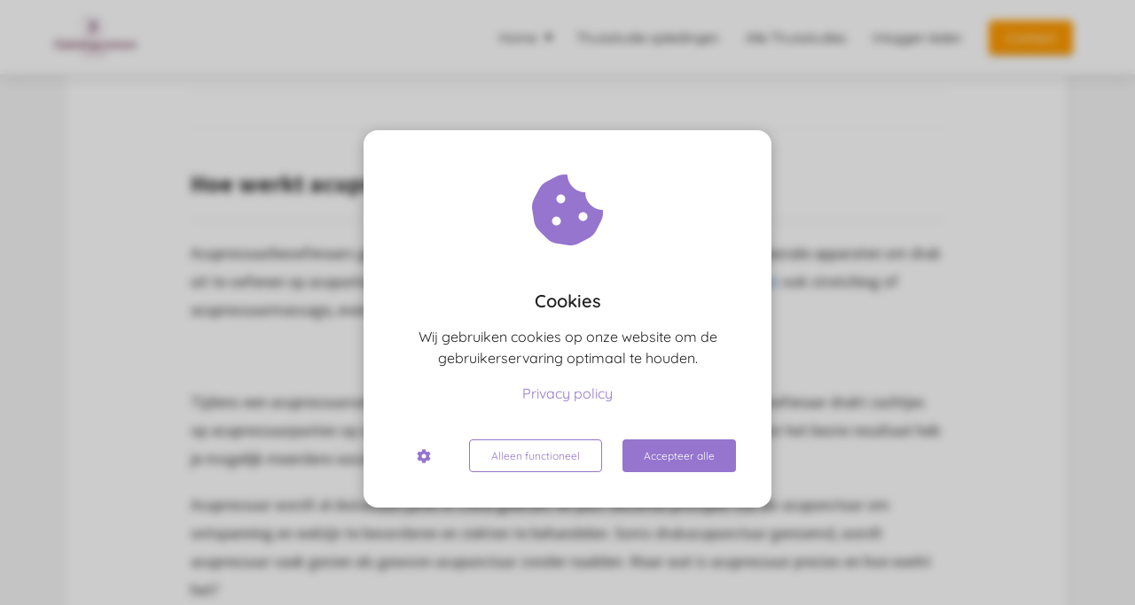

--- FILE ---
content_type: text/html
request_url: https://onlinelerenmasseren.nl/hoe-werkt-acupressuur/
body_size: 17448
content:
<!DOCTYPE html><html
lang="nl" prefix="og: https://ogp.me/ns#"><head><meta
http-equiv="Content-Type" content="text/html; charset=utf-8" /><meta
name="viewport" content="width=device-width, initial-scale=1"><meta
property="og:locale" content="nl_NL"><link
rel="preload" fetchpriority="high" as="image" href="https://media-01.imu.nl/storage/onlinelerenmasseren.nl/4600/400dpilogo-332x200-1.jpg" imagesrcset=""><link
rel="preload" fetchpriority="high" as="image" href="https://media-01.imu.nl/storage/onlinelerenmasseren.nl/4600/blaas-meridiaan-566x800.jpg" imagesrcset="https://media-01.imu.nl/storage/onlinelerenmasseren.nl/4600/blaas-meridiaan-566x800.jpg 566w"><link
rel="preconnect" href="https://cdnjs.cloudflare.com"><link
rel="preconnect" href="https://app.phoenixsite.nl"><link
rel="preconnect" href="https://media-01.imu.nl"><link
rel="icon" href="https://media-01.imu.nl/storage/onlinelerenmasseren.nl/4600/smalllogo-klein-32x32.png" type="image/x-icon" /><style>body,html{max-width:100%;display:none;font-family:"Roboto"}#wrapper{min-height:100%}.pricing-stars
p{font-family:FontAwesome}.editing-mode-message{display:none !important}</style><script>window.phx_track = window.phx_track || function() { (window.phx_track.q = window.phx_track.q || []).push(arguments) }</script><script defer>window.CookieConsent=new function(e){const t="cookie-warning-modal--popup";let n=JSON.parse(localStorage.getItem("cookieConsent")||"null");const c=!!n;function o(e=c){const t={c_consent_given:e};Object.entries(n).forEach((([e,n])=>{t[`c_consent_${e}`]=n})),"undefined"!=typeof phx_track&&phx_track("cookie_consent","","",t)}n={functional:!0,statistical:!1,marketing:!1,...n},o();const i=window.cookie_consent_compatibility_mode_enabled||!1;let s=null,a=null,l=null,d=null,u=null,r=null,k=null,h=null,g=null,m=null;const p=()=>{function t(e){h.checked=g.checked&&m.checked}s=e.getElementById("show-custom-settings"),a=e.getElementById("cookie"),l=e.getElementById("settings"),d=e.body,u=e.getElementById("accept-functional"),r=e.getElementById("accept-all"),k=e.getElementById("save-custom-settings"),h=e.getElementById("input-cookie-consent-all"),g=e.getElementById("input-cookie-consent-statistical"),m=e.getElementById("input-cookie-consent-marketing"),u.addEventListener("click",(function(){v(!1,!1),f(d,a)})),r.addEventListener("click",(function(){v(!0,!0),f(d,a)})),k.addEventListener("click",(function(){v(!!g.checked,!!m.checked),f(d,a),f(d,l)})),s.addEventListener("click",(function(){a.classList.remove("show"),setTimeout((function(){l.classList.add("show")}),100)})),h.addEventListener("change",(function(e){g.checked=e.target.checked,m.checked=e.target.checked})),g.addEventListener("change",t),m.addEventListener("change",t),c||setTimeout((()=>{L()}),1e3)};function f(e,n){n.classList.contains(t)&&e.classList.remove("active-popup"),n.classList.remove("show")}function v(t,c){n.statistical=t,n.marketing=c,localStorage.setItem("cookieConsent",JSON.stringify(n)),i?location.reload():_script_loader.loadScriptSrc(),e.dispatchEvent(new CustomEvent("cookie-consent-changed",{detail:{givenConsentItems:n}})),o(!0)}"complete"===e.readyState||"loaded"===e.readyState?p():e.addEventListener("DOMContentLoaded",p);const E=function(){g.checked=n.statistical,m.checked=n.marketing,h.checked=n.statistical&&n.marketing},L=function(){E(),a.classList.add("show"),a.classList.contains(t)&&d.classList.add("active-popup")};this.openCookieConsentPopup=function(){E(),l.classList.add("show"),d.classList.add("active-popup")},this.hasConsent=function(e){return n[e]||!1},this.getGivenConsentItems=function(){return n},this.hasGivenPreference=function(){return c}}(document);</script><link
rel="amphtml" href="https://onlinelerenmasseren.nl/hoe-werkt-acupressuur/amp/"><script>window.pages_url = "https://app.phoenixsite.nl/";</script><script async src="[data-uri]" data-type="functional"></script><script async src="[data-uri]" data-type="marketing"></script> <script data-type="functional" lazy-script="[data-uri]"></script> <noscript><img
height="1" width="1" style="display:none" src="https://www.facebook.com/tr?id=653336239951290&ev=PageView&noscript=1" /></noscript> <script data-type="functional" lazy-script="[data-uri]"></script>  <script data-type="functional"><meta name="facebook-domain-verification" content="qv01z0bi2o8dyr9d535lcikajrmb5g" /></script> <title>Hoe werkt acupressuur?</title><meta
name="description" content="Hoe werkt acupressuur?
Acupressuurbeoefenaars gebruiken hun vingers, handpalmen, ellebogen of voeten, of speciale apparaten om druk uit te oefenen op acupunten op de meridianen van het lichaam. Soms omvat acupressuur ook stretching of acupressuurmassage,"/><meta
name="keywords" content=""/><meta
name="robots" content="index, nofollow"/><link
rel="dns-prefetch" href="//cdn.phoenixsite.nl" /><link><link
rel="dns-prefetch" href="//app.phoenixsite.nl" /><link><link
rel="canonical" href="https://onlinelerenmasseren.nl/hoe-werkt-acupressuur/"><meta
property="og:type" content="article"/><meta
name="twitter:card" content="summary" /><meta
property="og:title" content="Hoe werkt acupressuur?"/><meta
property="og:description" content="Hoe werkt acupressuur?
Acupressuurbeoefenaars gebruiken hun vingers, handpalmen, ellebogen of voeten, of speciale apparaten om druk uit te oefenen op acupunten op de meridianen van het lichaam. Soms omvat acupressuur ook stretching of acupressuurmass..."/><meta
property="og:image" content="https://media-01.imu.nl/storage/onlinelerenmasseren.nl/4600/thuisstudie-acupressuur-2560x1100-2.jpg"/><meta
property="og:url" content="https://onlinelerenmasseren.nl/hoe-werkt-acupressuur/"/><script type="application/ld+json">{
          "@context": "https://schema.org",
          "@type": "NewsArticle",
          "mainEntityOfPage": {
            "@type": "WebPage",
            "@id": "https://onlinelerenmasseren.nl/hoe-werkt-acupressuur/"
          },
          "headline": "Hoe werkt acupressuur?",
          "image": [
            "https://media-01.imu.nl/storage/onlinelerenmasseren.nl/4600/thuisstudie-acupressuur-2560x1100-2.jpg"
           ],
                "datePublished": "2023-02-07 09:34:00",
                "dateModified": "2023-05-07 11:04:08",
          "author": {
            "@type": "Person",
            "name": "Therapeutisch Opleidingscentrum Kersten"
          },
           "publisher": {
            "@type": "Organization",
            "name": "Therapeutisch Opleidingscentrum Kersten V.O.F.",
            "logo": {
              "@type": "ImageObject",
              "url": "https://media-01.imu.nl/storage/onlinelerenmasseren.nl/4600/400dpilogo-332x200-1.jpg"
            }
          },
          "description": "Hoe werkt acupressuur?
Acupressuurbeoefenaars gebruiken hun vingers, handpalmen, ellebogen of voeten, of speciale apparaten om druk uit te oefenen op acupunten op de meridianen van het lichaam. Soms omvat acupressuur ook stretching of acupressuurmassage,"
        }</script><script>window.active_data_resources_comments = {"app_domain":"https:\/\/app.phoenixsite.nl","privacy_policy_url":"https:\/\/onlinelerenmasseren.nl\/algemene-voorwaarden-privacy\/","website_lang":"nl_NL","translations":{"publish_comment":"Reactie plaatsen","your_comment":"Jouw reactie...","characters_used":"karakters gebruikt","name":"Naam","email":"E-mail","email_wont_be_published":"Je e-mailadres zal nooit worden gedeeld of gepubliceerd"},"article":{"id":252593,"domain":"onlinelerenmasseren.nl","comments_manually_approve":0,"comments_allow_anonymous":0}}</script><script type="application/javascript">window.addEventListener("load", function () {
                    let buttons = document.getElementsByClassName("leave-comment-btn");
                    let commentScriptLoaded = false;
                    
                    function addCommentScript(entries) {
                      if (!entries[0].isIntersecting) return;
                      if (commentScriptLoaded) return;
                      commentScriptLoaded = true;
                      let headID = document.getElementsByTagName("head")[0];
                      let newScript = document.createElement("script");
                      newScript.type = "text/javascript";
                      newScript.src = "https://app.phoenixsite.nl/js/comments.js?v=20251216193724";
                      headID.appendChild(newScript);
                    }
                    
                    let options = {
                      rootMargin: "0px",
                      threshold: 0.1
                    }
                    
                    let observer = new IntersectionObserver((entries) => addCommentScript(entries), options);
    
                    for (let i = 0; i < buttons.length; i++) {
                      observer.observe(buttons[i])
                    }
                });</script> <script>var base_pages_api_url = "https://app.phoenixsite.nl/";</script> <script>let url_string = window.location.href;
  let url = new URL(url_string);
  let order_value = url.searchParams.get("order_value");
  let order_name = url.searchParams.get("product_name");
  let order_sku = url.searchParams.get("sku");
  let order_number = url.searchParams.get("nr");
  let order_quantity = url.searchParams.get("quantity");

  if(!!order_value && !!order_name && !!order_sku && !!order_number && !!order_quantity) {
    window.dataLayer = window.dataLayer || [];
    dataLayer.push({
      "event": "purchase",
      "transactionId": order_number,
      "transactionTotal": order_value,
      "transactionProducts": [{
        "sku": order_sku,
        "name": order_name,
        "price": order_value,
        "quantity":order_quantity
      }] });
  }</script> <script defer src="https://cdnjs.cloudflare.com/ajax/libs/jquery/3.6.0/jquery.min.js"></script> <script defer src="https://cdn.phoenixsite.nl/pageomatic/assets/js/client/parameter-vars.js?v=20251216193724"></script> <script defer src="https://cdn.phoenixsite.nl/pageomatic/assets/js/client/img-popup-box.js?v=20251216193724"></script> <script defer src="https://cdn.phoenixsite.nl/pageomatic/assets/js/client/video-popup-box.js?v=20251216193724"></script> <script defer src="https://cdn.phoenixsite.nl/pageomatic/assets/js/client/portfolio-popup-box.js?v=20251216193724"></script> <script defer src="https://cdn.phoenixsite.nl/pageomatic/assets/js/client/menu-scroll.js?v=20251216193724"></script> <script defer src="https://cdn.phoenixsite.nl/pageomatic/assets/js/client/anchor-scroll-script.js?x=2&v=20251216193724"></script> <script defer src="https://cdn.phoenixsite.nl/pageomatic/assets/js/client/box-slider-script.js?v=20251216193724"></script> <script defer src="https://cdn.phoenixsite.nl/pageomatic/assets/js/client/common-scripts-ps.js?v=20251216193724"></script> <script defer src="https://cdn.phoenixsite.nl/pageomatic/assets/js/client/two-step-optin-trigger.js?v=20251216193724"></script> <script defer type='text/javascript' src="https://cdn.phoenixsite.nl/pageomatic/assets/js/client/phx-admin-menu.js?v=20251216193724"></script> <script defer type='text/javascript' src="https://cdn.phoenixsite.nl/pageomatic/assets/js/client/fake-scroll.js"></script> <script defer src="https://cdn.phoenixsite.nl/pageomatic/assets/js/client/blogpost-scripts.js?v=20251216193724"></script> <script defer src="https://cdn.phoenixsite.nl/pageomatic/assets/js/client/optin-forms.js?v=20251216193724"></script> <script defer src="https://cdn.phoenixsite.nl/pageomatic/assets/js/client/social-counter.js?v=20251216193724"></script> <script defer src="https://cdn.phoenixsite.nl/pageomatic/assets/js/client/news-unit-new.js?v=20251216193724"></script> <script async
            defer
            src="https://sc.imu.nl/js/phx-analytics.js?v=20251216193724"
            data-w-id="3394"
            data-p-t="blog_post_template"
    ></script> <style>.modern-classic-theme .standard-blogpost-share-wrap-twostep{float:right;margin-top:50px}.modern-classic-theme .standard-blogpost-share-wrap-twostep.hidden{display:none}@media (max-width:900px){.modern-classic-theme .standard-blogpost-share-wrap-twostep{margin-top:0}.modern-classic-theme .standard-blogpost-share-wrap-twostep .respond-post-btn{bottom:20px;position:fixed;right:20px}.modern-classic-theme .standard-blogpost-share-wrap-twostep .respond-post-btn .share-txt{display:none}.modern-classic-theme .standard-blogpost-share-wrap-twostep .respond-post-btn .respond-icon{border-radius:50%;padding:15px
12px!important}.modern-classic-theme .standard-blogpost-share-wrap-twostep .respond-post-btn .respond-icon:before{display:none}.modern-classic-theme .standard-blogpost-share-wrap-twostep .respond-post-btn
.fa{font-size:20px!important;margin-left:0!important}}.modern-classic-theme .standard-blogpost-share-wrap-twostep .respond-post-btn,.modern-classic-theme .standard-blogpost-share-wrap-twostep .share-trigger{color:#337ab7!important;float:left;margin-right:15px;margin-top:10px}.modern-classic-theme .standard-blogpost-share-wrap-twostep .respond-post-btn .respond-icon,.modern-classic-theme .standard-blogpost-share-wrap-twostep .share-trigger .total-shares-header{background:#f9f9f9;display:inline-block;-webkit-filter:drop-shadow(0 0 1px rgba(51,51,51,.4));filter:drop-shadow(0 0 1px rgba(51,51,51,.4));margin-left:-1px;padding:10px
10px 10px 0;position:relative;text-align:center}.modern-classic-theme .standard-blogpost-share-wrap-twostep .respond-post-btn .respond-icon:before,.modern-classic-theme .standard-blogpost-share-wrap-twostep .share-trigger .total-shares-header:before{border-color:transparent #f9f9f9 transparent transparent;border-style:solid;border-width:15px 15px 15px 0;content:"";height:0;left:-15px;position:absolute;top:0;width:0}@media (max-width:900px){.modern-classic-theme .standard-blogpost-share-wrap-twostep .respond-post-btn .respond-icon,.modern-classic-theme .standard-blogpost-share-wrap-twostep .share-trigger .total-shares-header{padding-bottom:9px}.modern-classic-theme .standard-blogpost-share-wrap-twostep .respond-post-btn .respond-icon:before,.modern-classic-theme .standard-blogpost-share-wrap-twostep .share-trigger .total-shares-header:before{border-width:13px 15px 13px 0}.modern-classic-theme .standard-blogpost-share-wrap-twostep .respond-post-btn,.modern-classic-theme .standard-blogpost-share-wrap-twostep .share-trigger{margin-top:15px}}.modern-classic-theme .standard-blogpost-share-wrap-twostep .share-trigger .total-shares-header .total-shares-header-num{display:block;font-size:10px;font-weight:600;line-height:1;margin:auto}.modern-classic-theme .standard-blogpost-share-wrap-twostep .respond-post-btn .respond-icon{padding-bottom:11px}.modern-classic-theme .standard-blogpost-share-wrap-twostep .respond-post-btn .respond-icon
.fa{display:block;line-height:.6;margin-left:4px;margin-right:0}.modern-classic-theme .standard-blogpost-share-wrap-twostep .respond-post-btn .share-txt,.modern-classic-theme .standard-blogpost-share-wrap-twostep .share-trigger .share-txt{background:#f9f9f9;-webkit-filter:drop-shadow(0 0 1px rgba(51,51,51,.4));filter:drop-shadow(0 0 1px rgba(51,51,51,.4));float:left;font-size:14px;font-weight:600;line-height:2.2;margin-right:5px;padding-left:10px;padding-right:15px}.modern-classic-theme .share-icons-wrap,.modern-classic-theme .subscribe-wrap{background:rgba(0,0,0,.6);bottom:0;display:none;left:0;position:fixed;right:0;text-align:center;top:0;z-index:1000}.modern-classic-theme .share-icons-wrap .share-icons-modal,.modern-classic-theme .subscribe-wrap .subscribe-modal{background:#fff;border-radius:3px;-webkit-box-shadow:1px 1px 1px 0 rgba(0,0,0,.1);box-shadow:1px 1px 1px 0 rgba(0,0,0,.1);display:inline-block;margin:180px
auto auto;max-width:420px;min-width:390px;padding:0;position:relative;text-align:center}.modern-classic-theme .subscribe-wrap .subscribe-modal
.socialmediaprofiles{background:#f7f7f7;padding:10px}.modern-classic-theme .subscribe-wrap .subscribe-modal .socialmediaprofiles
a{border-radius:8px!important;margin:0
5px!important;min-width:0;padding:5px!important;width:50px!important}@media (max-width:900px){.modern-classic-theme .subscribe-wrap .subscribe-modal .socialmediaprofiles
a{margin:5px!important;width:44px}.modern-classic-theme .share-icons-wrap .share-icons-modal a,.modern-classic-theme .subscribe-wrap .subscribe-modal
a{width:auto}}.modern-classic-theme .subscribe-wrap .subscribe-modal .socialmediaprofiles a
span{background:0 0!important;margin:0}.modern-classic-theme .share-icons-wrap .share-icons-modal .share-modal-inner{padding-bottom:20px;padding-left:20px;padding-right:20px}.modern-classic-theme .share-icons-wrap .share-icons-modal a,.modern-classic-theme .subscribe-wrap .subscribe-modal
a{background:0 0;border:2px
solid;border-radius:5px;-webkit-box-shadow:none;box-shadow:none;color:#fff;display:inline-block;margin:5px;min-width:calc(25% - 15px);padding:8px
3px}.modern-classic-theme .subscribe-wrap .subscribe-modal a
span{background:rgba(0,0,0,.7)!important}.modern-classic-theme .share-icons-wrap .share-icons-modal
a.whatsapp{display:none}.modern-classic-theme .share-icons-wrap .share-icons-modal a .share-count{background:#e8e8e8;border-radius:3px;bottom:-5px;-webkit-box-shadow:0 2px 0 0;box-shadow:0 2px 0 0;display:none;font-size:10px;font-weight:600;padding:0
5px;position:absolute;right:0}.modern-classic-theme .share-icons-wrap .share-icons-modal a .share-post-btn-txt{font-size:10px;margin-top:5px}.modern-classic-theme .share-icons-wrap .share-icons-modal
.whatsapp{display:none}.modern-classic-theme .share-icons-wrap .share-icons-modal .fa,.modern-classic-theme .subscribe-wrap .subscribe-modal
.fa{font-size:24px;margin-left:10px;margin-right:10px}.modern-classic-theme .share-icons-wrap .share-icons-modal .close-share-modal,.modern-classic-theme .subscribe-wrap .subscribe-modal .close-subscribe-modal{font-weight:600;position:absolute;right:5px}.modern-classic-theme .share-icons-wrap .share-icons-modal .close-share-modal .fa,.modern-classic-theme .subscribe-wrap .subscribe-modal .close-subscribe-modal
.fa{font-size:12px!important;margin:0!important}.modern-classic-theme .share-icons-wrap .share-icons-modal .share-modal-title,.modern-classic-theme .subscribe-wrap .subscribe-modal .subscribe-modal-title{border-radius:3px 3px 0 0;color:#515151;font-size:16px;font-weight:600;line-height:1.6;margin-bottom:20px;padding:20px}@media (max-width:900px){.modern-classic-theme .share-icons-wrap .share-icons-modal .share-modal-title,.modern-classic-theme .subscribe-wrap .subscribe-modal .subscribe-modal-title{font-size:12px;margin-bottom:15px;padding:15px}.modern-classic-theme .share-icons-wrap .share-icons-modal,.modern-classic-theme .subscribe-wrap .subscribe-modal{margin:80px
10px 10px}}.modern-classic-theme .share-icons-wrap .share-icons-modal .share-modal-text,.modern-classic-theme .subscribe-wrap .subscribe-modal .subscribe-modal-text{font-size:14px;margin-bottom:20px;padding:0
20px}.modern-classic-theme .large-img-blogpost-unit{background:#fff;border-radius:3px;-webkit-box-shadow:1px 1px 1px 0 hsla(0,0%,64%,.57);box-shadow:1px 1px 1px 0 hsla(0,0%,64%,.57);margin:-100px auto auto;max-width:1130px;padding:50px
140px;position:relative;z-index:10}.modern-classic-theme .large-img-blogpost-unit .blogpost-title
h1{font-size:30px;font-weight:600;margin:20px
auto auto;max-width:1130px;text-align:center}.modern-classic-theme .large-img-blogpost-unit .mimic-title
span{-webkit-transform:scale(0);transform:scale(0)}.modern-classic-theme .large-img-blogpost-unit .blogpost-top-wrap .blogpost-info-wrap{border-bottom:1px solid #f2f2f2;margin:-85px auto auto;padding-bottom:20px;text-align:center}.modern-classic-theme .large-img-blogpost-unit .blogpost-top-wrap .blogpost-info-wrap .blogpost-author-details{font-size:14px}.modern-classic-theme .large-img-blogpost-unit .blogpost-top-wrap .blogpost-info-wrap .blogpost-author-details .blogpost-date-category-wrap{margin-top:10px}.modern-classic-theme .large-img-blogpost-unit .blogpost-content{font-size:18px;line-height:1.8}@media (max-width:900px){.modern-classic-theme .large-img-blogpost-unit .blogpost-title
h1{font-size:20px}.modern-classic-theme .large-img-blogpost-unit{padding:30px}.modern-classic-theme .large-img-blogpost-unit .blogpost-top-wrap .blogpost-info-wrap{margin-top:-55px}.modern-classic-theme .large-img-blogpost-unit .blogpost-top-wrap .blogpost-info-wrap .blogpost-author-details{font-size:12px}.modern-classic-theme .large-img-blogpost-unit .blogpost-content{font-size:16px;line-height:1.8}}.modern-classic-theme .large-img-blogpost-unit .blogpost-content
p{margin-bottom:40px;margin-top:20px}.modern-classic-theme .large-img-blogpost-unit .blogpost-content
h2{font-size:28px}@media (max-width:900px){.modern-classic-theme .large-img-blogpost-unit .blogpost-content
h2{font-size:20px!important}}.modern-classic-theme .large-img-blogpost-unit .blogpost-content
h3{font-size:26px}@media (max-width:900px){.modern-classic-theme .large-img-blogpost-unit .blogpost-content
h3{font-size:18px!important}}.modern-classic-theme .large-img-blogpost-unit .blogpost-content h2,.modern-classic-theme .large-img-blogpost-unit .blogpost-content
h3{border-bottom:1px solid #e6e6e6;font-weight:700;line-height:1.6;margin-top:40px;padding-bottom:20px}.modern-classic-theme .large-hero-img-blogpost-share-wrap-onestep{-webkit-box-align:center;-ms-flex-align:center;-webkit-box-pack:center;-ms-flex-pack:center;align-items:center;border-bottom:1px solid #f2f2f2;display:-webkit-box;display:-ms-flexbox;display:flex;justify-content:center;margin-top:20px;padding-bottom:20px;text-align:center}.modern-classic-theme .large-hero-img-blogpost-share-wrap-onestep
a{-webkit-box-flex:1;-webkit-box-align:center;-ms-flex-align:center;align-items:center;background:0 0;border:2px
solid;border-radius:5px;-webkit-box-shadow:none;box-shadow:none;color:#fff;display:-webkit-inline-box;display:-ms-inline-flexbox;display:inline-flex;-ms-flex:1;flex:1;margin-left:5px;margin-right:5px;padding:9px
9px 10px;text-align:center;top:-2px}.modern-classic-theme .large-hero-img-blogpost-share-wrap-onestep a .share-post-btn-txt{display:inline-block;font-size:10px;margin-left:10px;margin-right:10px}.modern-classic-theme .large-hero-img-blogpost-share-wrap-onestep a .share-count{float:right;font-size:10px;font-weight:600;margin-right:10px;padding:0}.modern-classic-theme .large-hero-img-blogpost-share-wrap-onestep
.whatsapp{color:#4bed68;display:none;text-align:center}.modern-classic-theme .large-hero-img-blogpost-share-wrap-onestep
.fa{float:left;font-size:15px;margin-left:10px}@media (max-width:1024px){.modern-classic-theme .large-hero-img-blogpost-share-wrap-onestep{display:block}.modern-classic-theme .large-hero-img-blogpost-share-wrap-onestep a .share-count{display:block;float:none;font-size:10px;margin-right:0;margin-top:10px}.modern-classic-theme .large-hero-img-blogpost-share-wrap-onestep
a{margin-left:2px;margin-right:2px}.modern-classic-theme .large-hero-img-blogpost-share-wrap-onestep
.whatsapp{display:inline-block!important}.modern-classic-theme .large-hero-img-blogpost-share-wrap-onestep
.fa{display:inline-block;float:none;font-size:16px;margin-left:10px!important;margin-right:10px!important}}.modern-classic-theme .blogpost-share-wrap-sidedock{position:fixed}.modern-classic-theme .blogpost-share-wrap-sidedock .share-buttons-wrap{display:block;-webkit-filter:drop-shadow(-1px 1px 1px rgba(51,51,51,.27));filter:drop-shadow(-1px 1px 1px rgba(51,51,51,.27));left:-187px;max-width:50px;position:relative;text-align:center}.modern-classic-theme .blogpost-share-wrap-sidedock .share-buttons-wrap .share-post-btn{border-radius:3px 0 0 3px;color:#fff;display:inline-block;font-size:10px;margin-bottom:3px;padding:6px;width:44px}.modern-classic-theme .blogpost-share-wrap-sidedock .share-buttons-wrap .share-post-btn.total-likes-leftbar{font-size:10px;left:-5px;margin-top:-2px;width:60px}.modern-classic-theme .blogpost-share-wrap-sidedock .share-buttons-wrap .share-post-btn.total-likes-leftbar
.fa{font-size:14px}.modern-classic-theme .blogpost-share-wrap-sidedock .share-buttons-wrap .share-post-btn.total-likes-leftbar .side-total-share-count{background:#f9f9f9;border-radius:0 0 3px 3px;color:#337ab7;display:block;-webkit-filter:drop-shadow(1px 1px 1px rgba(51,51,51,.27));filter:drop-shadow(1px 1px 1px rgba(51,51,51,.27));font-weight:600;margin:3px
auto 8px;max-width:36px;padding:0
7px 4px;position:relative}.modern-classic-theme .blogpost-share-wrap-sidedock .share-buttons-wrap .share-post-btn.total-likes-leftbar .side-total-share-count
.fa{margin-bottom:2px;margin-top:3px}.modern-classic-theme .blogpost-share-wrap-sidedock .share-buttons-wrap .share-post-btn.total-likes-leftbar .side-total-share-count:before{border-color:transparent transparent #f9f9f9;border-style:solid;border-width:0 18px 15px;content:"";height:0;left:0;position:absolute;top:-15px;width:0}.modern-classic-theme .blogpost-share-wrap-sidedock .share-buttons-wrap .share-post-btn .color-icon{font-size:20px;line-height:1.2}.modern-classic-theme .blogpost-share-wrap-sidedock .share-buttons-wrap .share-post-btn .share-count,.modern-classic-theme .blogpost-share-wrap-sidedock .share-buttons-wrap .share-post-btn .share-post-btn-txt{display:none}.modern-classic-theme .blogpost-share-wrap-sidedock .share-buttons-wrap .share-post-btn .total-share-count{display:block}body .modern-classic-theme{font-family:Source Sans Pro,sans-serif}body .modern-classic-theme.two-step-optin-wrapper .two-step-popup{background:#fff!important;border-radius:3px;text-align:center}.modern-classic-theme-content{margin-bottom:0;z-index:1}.full-row.modern-classic-theme{padding-bottom:75px;padding-top:85px}.full-row.modern-classic-theme h1,.full-row.modern-classic-theme h2,.full-row.modern-classic-theme
h3{font-family:Source Sans Pro,sans-serif}.share-icons-modal,.subscribe-modal{margin-top:180px!important}.share-icons-modal .share-modal-inner{text-align:left}.share-icons-modal .share-modal-inner
a{-webkit-box-flex:1;-webkit-box-align:center;-ms-flex-align:center;align-items:center;color:#fff;display:-webkit-inline-box!important;display:-ms-inline-flexbox!important;display:inline-flex!important;-ms-flex:1;flex:1;margin:2px!important;text-align:left;width:calc(50% - 7px)!important}.share-icons-modal .share-modal-inner
a.whatsapp{display:none!important}.share-icons-modal .share-modal-inner a
i{-webkit-box-flex:.6;-ms-flex:.6;flex:.6;margin-left:10px;margin-right:10px}.share-icons-modal .share-modal-inner a .share-post-btn-txt{-webkit-box-flex:4;-ms-flex:4;flex:4;margin-top:auto!important;text-align:left}@media (max-width:1024px){.share-icons-modal,.subscribe-modal{margin-top:90px!important;min-width:0!important}.share-icons-modal .share-modal-title{font-size:16px!important}.share-icons-modal .share-modal-inner
a.whatsapp{display:-webkit-inline-box!important;display:-ms-inline-flexbox!important;display:inline-flex!important}.blogpost-unit-wrapper{padding-top:0!important}}@media (max-width:900px){.modern-classic-theme .blogpost-share-wrap-sidedock{display:none}.share-icons-modal .share-post-btn-txt{margin-top:0!important}.blogpost-unit-wrapper.large-img-blogpost-unit .blogpost-top-wrap{padding-top:30px}}.blogpost-template-wrapper .blogpost-share-wrap-sidedock .share-buttons-wrap
i{margin-left:auto!important;margin-right:auto!important}.blogpost-unit-wrapper .article-avarage-read{color:#a1a1a1;font-size:12px;margin-top:10px}.blogpost-unit-wrapper .blogpost-content
img{max-width:100%}.blogpost-unit-wrapper .blogpost-content .image-align-right{float:right;margin:5px
0 5px 25px}.blogpost-unit-wrapper .blogpost-content .small-image{height:auto;max-width:60%}.blogpost-unit-wrapper .blogpost-content
p{margin-bottom:20px!important;margin-top:20px}.blogpost-unit-wrapper.large-img-blogpost-unit .blogpost-info-wrap{margin:auto!important}@media (max-width:1200px){.blogpost-unit-wrapper .blogpost-share-wrap-sidedock{display:none!important}}.blogpost-unit-wrapper .bottom-onestep{border-bottom:0!important;margin:40px
0!important}.blogpost-unit-wrapper .share-buttons-wrap .share-count{display:none!important}.blogpost-unit-wrapper .share-buttons-wrap
i{margin-left:10px;margin-right:10px}.blogpost-unit-wrapper .share-buttons-wrap .total-likes-leftbar{display:none!important}@media (max-width:1024px){.blogpost-unit-wrapper .share-buttons-wrap{width:100%}.blogpost-unit-wrapper .share-buttons-wrap{display:block!important}.blogpost-unit-wrapper .share-buttons-wrap
a{margin-bottom:10px!important}.blogpost-unit-wrapper .share-buttons-wrap .share-post-btn-txt{display:none!important}.blogpost-unit-wrapper .share-buttons-wrap
.whatsapp{color:#fff!important;display:-webkit-inline-box!important;display:-ms-inline-flexbox!important;display:inline-flex!important}}@media (max-width:960px){.blogpost-template-wrapper{padding-top:0!important}.blogpost-unit-wrapper .blogpost-share-wrap-onestep .share-post-btn
i{margin-right:0}}html{margin-top:0!important}#wrapper{padding-bottom:0!important}#wrapper .socialmediaprofiles
a{border-radius:3px;display:inline-block;margin-bottom:10px;margin-right:10px;margin-top:10px;padding:15px;text-align:center;width:68px}#wrapper .socialmediaprofiles a .fab,#wrapper .socialmediaprofiles a
span{color:#fff;font-size:22px;line-height:1.5}#wrapper .socialmediaprofiles .link-facebook{background:#306199}#wrapper .socialmediaprofiles .link-instagram{background:#d6249f;background:radial-gradient(circle at 30% 107%,#fdf497 0,#fdf497 5%,#fd5949 45%,#d6249f 60%,#285aeb 90%)}#wrapper .socialmediaprofiles .link-linkedin{background:#007bb6}*,:after,:before{-webkit-box-sizing:border-box;box-sizing:border-box}a{text-decoration:none}@media (max-width:900px){.blogpost-unit-wrapper .large-hero-img-blogpost-share-wrap-onestep .share-buttons-wrap
a{-webkit-box-pack:center;-ms-flex-pack:center;justify-content:center;padding:10px!important}h1{font-size:24px!important}h2{font-size:22px!important}h3{font-size:20px!important}.full-row{display:block;padding-bottom:20px!important;padding-top:20px!important}.odd-even-row,.odd-even-row .row-nest-one,.odd-even-row .row-nest-three,.odd-even-row .row-nest-two{display:block;width:100%}}.header-client-styling .basic-header-styling .header-item-placement{-webkit-box-align:center;-ms-flex-align:center;align-items:center;display:-webkit-box;display:-ms-flexbox;display:flex;width:100%}.header-client-styling .desktop-logo{-webkit-box-align:center;-ms-flex-align:center;align-items:center;display:-webkit-inline-box;display:-ms-inline-flexbox;display:inline-flex;height:60px}.header-client-styling .desktop-logo
img{max-height:60px;-o-object-fit:contain;object-fit:contain;-o-object-position:left;object-position:left}.header-client-styling .menu-bar{-webkit-box-pack:end;-ms-flex-pack:end;-webkit-box-align:center;-ms-flex-align:center;align-items:center;display:-webkit-box;display:-ms-flexbox;display:flex;justify-content:flex-end;width:100%}.header-client-styling .menu-link-styling{color:unset}.header-client-styling .menu-item{-webkit-touch-callout:none;-webkit-box-pack:center;-ms-flex-pack:center;-webkit-box-align:center;-ms-flex-align:center;align-items:center;border-radius:3px;display:-webkit-inline-box;display:-ms-inline-flexbox;display:inline-flex;font-size:15px;justify-content:center;padding:20px
15px;position:relative;text-align:center}.header-client-styling .sub-menu-container{background:#fff;border-radius:3px;display:none;-webkit-filter:drop-shadow(0 5px 10px rgba(0,0,0,.1));filter:drop-shadow(0 5px 10px rgba(0,0,0,.1));margin-left:10px;margin-right:10px;min-width:250px;padding:0;position:absolute;top:58px;z-index:307}.header-client-styling .sub-menu-container:before{border-color:#fff transparent transparent;border-style:solid;border-width:11px 11px 0;content:"";left:20px;position:absolute;top:-10px;-webkit-transform:rotate(180deg);transform:rotate(180deg);width:0}.header-client-styling .menu-list{border-radius:3px;display:inline-block;float:left;position:relative}.header-client-styling .sub-menu-item{-webkit-touch-callout:none;color:#000;display:block;padding:20px
25px;position:relative;text-align:left}.header-client-styling .sub-menu-triangle{padding-right:30px}.header-client-styling .sub-menu-triangle:before{content:"▾";height:0;margin:auto;position:absolute;right:20px;top:20px;width:0}.header-client-styling .preview-header-item{-webkit-box-align:center;-ms-flex-align:center;align-items:center;background:#fff;-webkit-box-shadow:0 0 15px rgba(0,0,0,.2);box-shadow:0 0 15px rgba(0,0,0,.2);display:-webkit-box;display:-ms-flexbox;display:flex;position:relative;z-index:4000}.header-client-styling .small-size-header{height:84px!important}.header-client-styling .small-size-header .desktop-logo{-webkit-box-align:center;-ms-flex-align:center;align-items:center;display:-webkit-inline-box;display:-ms-inline-flexbox;display:inline-flex;height:60px}.header-client-styling .small-size-header .desktop-logo
img{max-height:60px;-o-object-fit:contain;object-fit:contain;-o-object-position:left;object-position:left}.header-client-styling .cta-header-button{background:#ff9b00;border-radius:5px;-webkit-box-shadow:0 2px 1px rgba(0,0,0,.2);box-shadow:0 2px 1px rgba(0,0,0,.2);display:inline-block;font-weight:500;padding:10px
20px;position:relative;text-decoration:none}.header-client-styling .normal-width-header{margin:auto;max-width:1170px}.header-client-styling
.fixed{position:fixed;width:100%;z-index:305}.header-client-styling .background-effect{margin-bottom:7px;margin-top:7px;padding-bottom:13px;padding-top:13px}.header-client-styling .background-effect.sub-menu-triangle{padding-right:30px}.header-client-styling .background-effect.sub-menu-triangle:before{content:"▾";height:0;margin:auto;position:absolute;right:20px;top:12px;width:0}@media (min-width:1024px){.header-client-styling .mobile-header{display:none}.header-client-styling .basic-header-styling{display:block;position:relative;z-index:305}}@media (max-width:1024px){.header-client-styling .mobile-header{display:block;height:64px;position:relative;width:100%;z-index:305}.header-client-styling .basic-header-styling{display:none}}.header-client-styling .mobile-header-bar{-webkit-box-shadow:0 0 10px rgba(0,0,0,.2);box-shadow:0 0 10px rgba(0,0,0,.2);padding:10px
24px;position:fixed;z-index:20}.header-client-styling .mobile-header-bar,.header-client-styling .mobile-header-menu-bar{-webkit-box-align:center;-ms-flex-align:center;align-items:center;display:-webkit-box;display:-ms-flexbox;display:flex;width:100%}.header-client-styling .mobile-header-menu-bar{-webkit-box-pack:end;-ms-flex-pack:end;justify-content:flex-end}.header-client-styling .mobile-menu-item-container{display:none}.header-client-styling .mobile-menu-item-container .mobile-bottom-flex{-webkit-box-align:center;-ms-flex-align:center;-webkit-box-pack:justify;-ms-flex-pack:justify;align-items:center;border-top:1px solid rgba(0,0,0,.1);display:-webkit-box;display:-ms-flexbox;display:flex;justify-content:space-between}.header-client-styling .mobile-menu-item-container .mobile-cta-button{display:inline-block;margin-left:10px}@media (max-width:970px){.header-client-styling .mobile-menu-item-container .mobile-cta-button .cta-header-button{font-size:12px}}.header-client-styling .burger-menu-icon{-webkit-touch-callout:none;border-radius:3px;padding:5px;width:44px}.header-client-styling .burger-menu-icon
i{font-size:30px!important;left:4px;position:relative}.header-client-styling .mobile-logo
img{height:40px;-o-object-fit:contain;object-fit:contain;-o-object-position:left;object-position:left}@media (max-width:500px){.header-client-styling .mobile-logo
img{height:auto;max-height:40px;max-width:250px}}.header-client-styling .top-mobile-template{top:0}.header-client-styling .top-mobile-template .mobile-menu-item-container{border-radius:0;border-top:2px solid rgba(0,0,0,.2);-webkit-box-shadow:0 0 10px rgba(0,0,0,.2);box-shadow:0 0 10px rgba(0,0,0,.2);margin:auto;max-width:100%;overflow-y:scroll;position:fixed;top:57px;width:100%;z-index:-1}@media (max-height:600px){.header-client-styling .top-mobile-template .mobile-menu-item-container{bottom:0}}.header-client-styling .top-mobile-template .mobile-menu-item-container .mobile-menu-nav-item{-webkit-touch-callout:none;border-top:1px solid rgba(0,0,0,.1);font-size:15px;font-weight:300;padding:18px
18px 18px 30px}.header-client-styling .top-mobile-template .mobile-menu-item-container .mobile-menu-nav-item .mobile-submenu-nav-item{font-size:13px;margin-top:10px;padding:10px
10px 10px 40px}.header-client-styling .mobile-sub-menu-wrapper{display:none}.header-client-styling .mobile-menu-nav-item.has-sub-menu{padding:0!important}.header-client-styling .mobile-menu-nav-item.has-sub-menu .mobile-sub-menu-wrapper:last-child{padding-bottom:20px}.header-client-styling .mobile-menu-nav-item.has-sub-menu .top-level-name{padding:18px
18px 18px 30px}.header-client-styling .mobile-menu-nav-item.has-sub-menu .top-level-name:after{content:"▾";font-weight:600;font-weight:900;margin-left:10px}#wrapper .preview-header-item{font-family:Quicksand;height:auto;margin:0;z-index:4}#wrapper .fa-facebook:before{content:"\f082";font-weight:600}body,html{background:#fff;color:#222;display:block!important;font-size:16px;margin:0;padding:0;position:relative;width:100%}body h1,html
h1{margin-top:0!important}body h1,body h2,body h3,html h1,html h2,html
h3{margin:0;padding:0}a{color:#337ab7}.clear{clear:both}img{border:0}p{margin:0;padding:0}.no-padding-bottom{padding-bottom:0}.full-row{clear:both;max-width:100%;padding-bottom:60px;padding-top:60px;position:relative;z-index:3}.full-row.higher-z-index{z-index:10}.full-row.no-padding-top-row{padding-top:1px!important}.full-row
img{height:auto;max-width:100%}.full-row-center{position:relative}.full-row-center{margin:auto;max-width:1170px;z-index:3}.row-bg-gray{background-color:#f5f5f5}.two-step-optin-wrapper{background:rgba(51,51,51,.7);bottom:0;display:none;left:0;position:fixed;right:0;top:0;z-index:9999}.two-step-optin-wrapper .two-step-popup{background:#fff;-webkit-box-shadow:0 4px 18px 5px rgba(51,51,51,.9);box-shadow:0 4px 18px 5px rgba(51,51,51,.9);left:0;margin:auto;max-width:550px;padding:0;position:absolute;right:0;top:12%;width:100%}@media (max-width:940px){.two-step-optin-wrapper .two-step-popup{max-width:95%;top:15px}}.odd-even-row{position:relative}.mimic-title{position:relative}.mimic-title
span{display:none;line-height:1.3!important}.share-post-btn.facebook{background:#306199!important}.share-post-btn.twitter{background:#26c4f1!important}.share-post-btn.linkedin{background:#007bb6!important}.share-post-btn.pinterest{background:#bd081c!important}.share-post-btn.trigger-comments{background:#48881c!important}.share-post-btn.whatsapp{background:#35ca50!important}.total-share-count{display:inline}.smart-content-link{display:inline-block;position:relative}.font-quicksand{font-family:Quicksand!important}.footer-wrapper{background:#fff}.footer-wrapper .footer-row{background-size:cover;padding-bottom:40px;padding-top:40px}.footer-wrapper .footer-row .footer-row-inner{display:-webkit-box;display:-ms-flexbox;display:flex;-ms-flex-wrap:nowrap;flex-wrap:nowrap;margin:auto;max-width:1170px}.footer-wrapper .footer-row .footer-row-inner .footer-column{-webkit-box-orient:vertical;-webkit-box-direction:normal;-webkit-box-flex:1;display:-webkit-box;display:-ms-flexbox;display:flex;-ms-flex:1;flex:1;-ms-flex-direction:column;flex-direction:column;-ms-flex-wrap:wrap;flex-wrap:wrap;margin:0
20px}.footer-wrapper .footer-row .footer-row-inner .footer-column .footer-spot{margin-bottom:15px;word-break:break-word}.footer-wrapper .footer-row .footer-row-inner .footer-column .footer-spot
ul{color:inherit;line-height:2.2;list-style-type:none;margin:0;padding:0}.footer-wrapper .footer-row .footer-row-inner .footer-column .footer-spot ul
li{padding-left:0}.footer-wrapper .footer-row .footer-row-inner .footer-column .footer-spot ul li:before{display:none}@media (max-width:1135px){.footer-wrapper .footer-row .footer-row-inner{padding-left:15px;padding-right:15px}.footer-wrapper .footer-row .footer-row-inner .footer-column{margin-right:40px}}@media (max-width:850px){.footer-wrapper .footer-row .footer-row-inner{display:block}.footer-wrapper .footer-row .footer-row-inner .footer-column{margin-bottom:35px;margin-right:0}}.footer-wrapper .footer-row.no-padding-bottom{padding-bottom:20px}.fa,.fab,.fas{-moz-osx-font-smoothing:grayscale;-webkit-font-smoothing:antialiased;display:inline-block;font-style:normal;font-variant:normal;text-rendering:auto;line-height:1}.fa-bars:before{content:"\f0c9"}.fa-caret-down:before{content:"\f0d7"}.fa-caret-up:before{content:"\f0d8"}.fa-check:before{content:"\f00c"}.fa-comments:before{content:"\f086"}.fa-cookie-bite:before{content:"\f564"}.fa-facebook:before{content:"\f09a"}.fa-heart:before{content:"\f004"}.fa-instagram:before{content:"\f16d"}.fa-linkedin:before{content:"\f08c"}.fa-newspaper:before{content:"\f1ea"}.fa-palette:before{content:"\f53f"}.fa-pen:before{content:"\f304"}.fa-pinterest:before{content:"\f0d2"}.fa-plus:before{content:"\f067"}.fa-sliders-h:before{content:"\f1de"}.fa-th-large:before{content:"\f009"}.fa-times:before{content:"\f00d"}.fa-twitter:before{content:"\f099"}.fa-whatsapp:before{content:"\f232"}.fab{font-family:"Font Awesome 5 Brands"}.fab{font-weight:400}.fa,.fas{font-family:"Font Awesome 5 Free"}.fa,.fas{font-weight:900}.primary-c-bg{background:#9575cd!important;color:#120b1e}.primary-c-bg-gradient{background:#1976d2!important;background:-moz-linear-gradient(top,#9575cd 0,#815bc4 100%)!important;background:-webkit-linear-gradient(top,#9575cd 0,#815bc4 100%)!important;background:linear-gradient(to bottom,#9575cd 0,#815bc4 100%)!important;color:#120b1e}.primary-c-contrast-txt{color:#120b1e}</style><link
rel="preload" href="https://cdn.phoenixsite.nl/pageomatic/assets/css/releases/modern-classic-theme-general.css?v=20251216193724" as="style" onload="this.onload=null;this.rel='stylesheet'"><link
rel="preload" href="https://cdn.phoenixsite.nl/pageomatic/assets/css/pages-phoenix-footers.css?v=20251216193724" as="style" onload="this.onload=null;this.rel='stylesheet'"><link
rel="preload" href="https://cdn.phoenixsite.nl/pageomatic/assets/css/master-style.css?v=20251216193724" as="style" onload="this.onload=null;this.rel='stylesheet'"><link
rel="preload" href="https://cdn.phoenixsite.nl/pageomatic/assets/css/releases/phx-admin-menu.css?v=20251216193724" as="style" onload="this.onload=null;this.rel='stylesheet'"><link
rel="preload" href="https://app.phoenixsite.nl/api/v1.0/assets/custom.css?domain=onlinelerenmasseren.nl&website_design_id=306593&v=20251216193724-1575738545" as="style" onload="this.onload=null;this.rel='stylesheet'"><link
rel="preload" href="https://cdnjs.cloudflare.com/ajax/libs/font-awesome/5.15.4/css/all.min.css" as="style" onload="this.onload=null;this.rel='stylesheet'"><link
rel="preload" href="https://cdn.phoenixsite.nl/pageomatic/assets/css/font-styles/poppins.css" as="style" onload="this.onload=null;this.rel='stylesheet'"><link
rel="preload" href="https://cdn.phoenixsite.nl/pageomatic/assets/css/font-styles/didact-gothic.css" as="style" onload="this.onload=null;this.rel='stylesheet'"><link
rel="preload" href="https://cdn.phoenixsite.nl/pageomatic/assets/css/font-styles/quicksand.css" as="style" onload="this.onload=null;this.rel='stylesheet'"><link
rel="preload" href="https://cdn.phoenixsite.nl/pageomatic/assets/css/font-styles/raleway.css" as="style" onload="this.onload=null;this.rel='stylesheet'"><link
rel="preload" href="https://cdn.phoenixsite.nl/pageomatic/assets/css/font-styles/montserrat.css" as="style" onload="this.onload=null;this.rel='stylesheet'"><link
rel="preload" href="https://cdn.phoenixsite.nl/pageomatic/assets/css/font-styles/open-sans.css" as="style" onload="this.onload=null;this.rel='stylesheet'"><link
rel="preload" href="https://cdn.phoenixsite.nl/pageomatic/assets/css/font-styles/roboto.css" as="style" onload="this.onload=null;this.rel='stylesheet'"><link
rel="preload" href="https://fonts.googleapis.com/css?family=Source+Sans+Pro:300,400,700&display=swap" as="style" onload="this.onload=null;this.rel='stylesheet'"><noscript><link
rel="stylesheet" href="https://cdn.phoenixsite.nl/pageomatic/assets/css/releases/modern-classic-theme-general.css?v=20251216193724"><link
rel="stylesheet" href="https://cdn.phoenixsite.nl/pageomatic/assets/css/pages-phoenix-footers.css?v=20251216193724"><link
rel="stylesheet" href="https://cdn.phoenixsite.nl/pageomatic/assets/css/master-style.css?v=20251216193724"><link
rel="stylesheet" href="https://cdn.phoenixsite.nl/pageomatic/assets/css/releases/phx-admin-menu.css?v=20251216193724"><link
rel="stylesheet" href="https://app.phoenixsite.nl/api/v1.0/assets/custom.css?domain=onlinelerenmasseren.nl&website_design_id=306593&v=20251216193724-1575738545"><link
rel="stylesheet" href="https://cdnjs.cloudflare.com/ajax/libs/font-awesome/5.15.4/css/all.min.css"><link
rel="stylesheet" href="https://cdn.phoenixsite.nl/pageomatic/assets/css/font-styles/poppins.css"><link
rel="stylesheet" href="https://cdn.phoenixsite.nl/pageomatic/assets/css/font-styles/didact-gothic.css"><link
rel="stylesheet" href="https://cdn.phoenixsite.nl/pageomatic/assets/css/font-styles/quicksand.css"><link
rel="stylesheet" href="https://cdn.phoenixsite.nl/pageomatic/assets/css/font-styles/raleway.css"><link
rel="stylesheet" href="https://cdn.phoenixsite.nl/pageomatic/assets/css/font-styles/montserrat.css"><link
rel="stylesheet" href="https://cdn.phoenixsite.nl/pageomatic/assets/css/font-styles/open-sans.css"><link
rel="stylesheet" href="https://cdn.phoenixsite.nl/pageomatic/assets/css/font-styles/roboto.css"><link
rel="stylesheet" href="https://fonts.googleapis.com/css?family=Source+Sans+Pro:300,400,700&display=swap"></noscript><script>window.phxsite = {"app_domain":"https:\/\/app.phoenixsite.nl","pages_version":2.1};</script> </head><body><div
id="wrapper"> <script type="application/ld+json">{
                    "@context": "https://schema.org",
                    "@type": "Organization",

                    "@id": " https://onlinelerenmasseren.nl ",
                    "name" : " Therapeutisch Opleidingscentrum Kersten V.O.F. ",
                    "url": " https://onlinelerenmasseren.nl ",
                    "email": " info@onlinelerenmasseren.nl ",
                    "telephone": " +31 (0)613974023 ",
                    "address": {
                        "@type": "PostalAddress",
                        "streetAddress": " Maastrichter Pastoorstraat 14 ",
                        "addressLocality": " Maastricht ",
                        "postalCode": " 6211 BV ",
                        "addressCountry": "NL"
                    },
                    "logo": "https://media-01.imu.nl/storage/onlinelerenmasseren.nl/4600/400dpilogo-332x200-1.jpg", "sameAs" :
                    [
                        "https://www.facebook.com/TherapeutischOpleidingscentrumKersten/", "https://www.linkedin.com/in/maddy-kersten-a543aa22/", "https://www.instagram.com/therapeutischopleidingscentrum/"
                    ]
                }</script><div
id="fb-root"></div><script>window.pages_url = "https://app.phoenixsite.nl/";</script><div><div
class="header-client-styling"><div
class="basic-header-styling small-size-header"><div
class="desktop-header "><div
style="background-color: #ffffff; color: #000000" class="preview-header-item small-size-header"><div
class="header-item-placement normal-width-header">
<a
href="https://onlinelerenmasseren.nl/" class="logo-link"><div
class="desktop-logo">
<img
src="https://media-01.imu.nl/storage/onlinelerenmasseren.nl/4600/400dpilogo-332x200-1.jpg" alt="400dpilogo 332x200" title="" srcset="" width="" height=""></div>
</a><div
class="menu-bar"><div
class="menu-list menu-margin" style="color: #000000"><div
class="menu-link-styling"><div
class="menu-item menu-item-background    sub-menu-triangle background-effect">
Home</div></div><div
class="sub-menu-container">
<a
href="https://onlinelerenmasseren.nl/" ><div
class="sub-menu-item menu-item-background"><div>
Home</div></div>
</a>
<a
href="https://onlinelerenmasseren.nl/blog/" ><div
class="sub-menu-item menu-item-background"><div>
Gastenboek</div></div>
</a>
<a
href="https://onlinelerenmasseren.nl/over-ons/" ><div
class="sub-menu-item menu-item-background"><div>
Over ons</div></div>
</a>
<a
href="https://onlinelerenmasseren.nl/videos-online-leren-masseren/" ><div
class="sub-menu-item menu-item-background"><div>
Video&#039;s online leren masseren</div></div>
</a></div></div><div
class="menu-list menu-margin" style="color: #000000">
<a
href="https://onlinelerenmasseren.nl/thuisstudies-opleidingen-alternatieve-geneeswijzen/" class="menu-link-styling" ><div
class="menu-item menu-item-background    background-effect">
Thuisstudie opleidingen</div>
</a></div><div
class="menu-list menu-margin" style="color: #000000">
<a
href="https://onlinelerenmasseren.nl/thuisstudies/" class="menu-link-styling" ><div
class="menu-item menu-item-background    background-effect">
Alle Thuisstudies</div>
</a></div><div
class="menu-list menu-margin" style="color: #000000">
<a
href="https://leden.onlinelerenmasseren.nl/resources" class="menu-link-styling" target=&quot;_blank&quot;><div
class="menu-item menu-item-background    background-effect">
Inloggen leden</div>
</a></div><div
class="menu-list">
<a
href="https://onlinelerenmasseren.nl/contact" ><div
class="menu-item" style="color: #000000;"><div
class="cta-header-button " style="color: #ffffff; background-color: #ff9b00">
Contact</div></div>
</a></div></div></div></div></div></div><div
class="mobile-header top-mobile-template"><div
style="background-color: #ffffff; color: #000000" class="mobile-header-bar">
<a
href="https://onlinelerenmasseren.nl/"><div
class="mobile-logo">
<img
src="https://media-01.imu.nl/storage/onlinelerenmasseren.nl/4600/400dpilogo-332x200-1.jpg" alt="400dpilogo 332x200" title="" srcset="" width="" height=""></div>
</a><div
class="mobile-header-menu-bar"><div
class="burger-menu-icon">
<i
class="fa fa-bars"></i></div></div></div><div
class="mobile-menu-item-container" style="background-color: #ffffff"><div
class="mobile-menu-nav-item has-sub-menu" style="color: #000000"><div
class="top-level-name ">
Home</div><div
class="mobile-sub-menu-wrapper">
<a
href="https://onlinelerenmasseren.nl/"><div
class="mobile-submenu-nav-item" style="color: #000000"><div>
Home</div></div>
</a></div><div
class="mobile-sub-menu-wrapper">
<a
href="https://onlinelerenmasseren.nl/blog/"><div
class="mobile-submenu-nav-item" style="color: #000000"><div>
Gastenboek</div></div>
</a></div><div
class="mobile-sub-menu-wrapper">
<a
href="https://onlinelerenmasseren.nl/over-ons/"><div
class="mobile-submenu-nav-item" style="color: #000000"><div>
Over ons</div></div>
</a></div><div
class="mobile-sub-menu-wrapper">
<a
href="https://onlinelerenmasseren.nl/videos-online-leren-masseren/"><div
class="mobile-submenu-nav-item" style="color: #000000"><div>
Video&#039;s online leren masseren</div></div>
</a></div></div>
<a
href="https://onlinelerenmasseren.nl/thuisstudies-opleidingen-alternatieve-geneeswijzen/"><div
class="mobile-menu-nav-item " style="color: #000000">
Thuisstudie opleidingen</div>
</a>
<a
href="https://onlinelerenmasseren.nl/thuisstudies/"><div
class="mobile-menu-nav-item " style="color: #000000">
Alle Thuisstudies</div>
</a>
<a
href="https://leden.onlinelerenmasseren.nl/resources"><div
class="mobile-menu-nav-item " style="color: #000000">
Inloggen leden</div>
</a><div
class="mobile-bottom-flex">
<a
class="mobile-cta-button" href="https://onlinelerenmasseren.nl/contact" ><div
class="menu-item" style="color: #000000;"><div
class="cta-header-button " style="color: #ffffff; background-color: #ff9b00">
Contact</div></div>
</a></div></div></div></div></div><div
class="two-step-optin-wrapper modern-classic-theme"><div
class="two-step-popup primary-c-bg-gradient two-step-close"></div></div><div
id="loadbalancer_valid_cache" style="display:none"></div><div
class="odd-even-row  all-devices  modern-classic-theme"><div
class="row-nest-one" data-rowuuid="7f9ed34f-54cf-4651-ac6a-68cbee2356b5" id="1" data-element="large-hero-img-blogpost"><div
class="row-nest-two" id="content_row_15761885"><div
class="row-nest-three row-bg-gray     " style="color: #333333; background-color: ; background-image: ; "><div
class="full-row no-padding-top-row higher-z-index blogpost-template-wrapper modern-classic-theme modern-classic-theme-content" ><div
class="share-icons-wrap"><div
class="share-icons-modal"><div
class="close-share-modal primary-c-contrast-txt">
<i
class="fa fa-times"></i></div><div
class="share-modal-title primary-c-bg primary-c-contrast-txt">
Sharing would be great!</div><div
class="share-modal-text">
Sharing would be great!</div><div
class="share-modal-inner">
<a
data-platform="facebook" class="share-post-btn share-post-btn-frame facebook mimic-title" style="display: none !important;">
<i
class="fab fa-facebook"></i><div
class="share-post-btn-txt">
Delen</div><div
class="share-count">
0</div>
</a>
<a
data-platform="twitter" class="share-post-btn share-post-btn-frame twitter mimic-title" style="background-color: #14171A!important;" style="display: none !important;">
<svg
xmlns="http://www.w3.org/2000/svg" width="16" height="16" fill="currentColor" class="bi bi-twitter-x" viewBox="0 0 16 16" style="margin-left:10px;margin-right:10px;">
<path
d="M12.6.75h2.454l-5.36 6.142L16 15.25h-4.937l-3.867-5.07-4.425 5.07H.316l5.733-6.57L0 .75h5.063l3.495 4.633L12.601.75Zm-.86 13.028h1.36L4.323 2.145H2.865z"/>
</svg><div
class="share-post-btn-txt">
Delen</div><div
class="share-count">
0</div>
</a>
<a
data-platform="linkedin" class="share-post-btn share-post-btn-frame linkedin mimic-title" style="display: none !important;">
<i
class="fab fa-linkedin"></i><div
class="share-post-btn-txt">
Delen</div><div
class="share-count">
0</div>
</a>
<a
data-platform="pinterest" class="share-post-btn share-post-btn-frame pinterest mimic-title" style="display: none !important;">
<i
class="fab fa-pinterest"></i><div
class="share-post-btn-txt">
Delen</div><div
class="share-count">
0</div>
</a>
<a
target="_blank" href="whatsapp://send?text=https://onlinelerenmasseren.nl/hoe-werkt-acupressuur/" class="share-post-btn whatsapp mimic-title" style="display: none !important;">
<i
class="fab fa-whatsapp"></i><div
class="share-post-btn-txt">
Delen</div><div
class="share-count">
0</div>
</a></div></div></div><div
class="subscribe-wrap"><div
class="subscribe-modal"><div
class="close-subscribe-modal primary-c-contrast-txt">
<i
class="fa fa-times"></i></div><div
class="subscribe-modal-title primary-c-contrast-txt primary-c-bg">
Follow us to receive the latest news!</div><div
class="subscribe-modal-text">
Follow us to receive the latest news!</div><div
class="subscribe-modal-form">
<:optin-form-placeholder></:optin-form-placeholder></div><div
class="subscribe-modal-social" style="display: none;"><div
class="subscribe-social-title"></div><div
class="row socialmediaprofiles"><div
class="col-xs-12">
<a
href="https://www.facebook.com/TherapeutischOpleidingscentrumKersten/" class="link-facebook" target="_blank">
<span
class="fab fa-facebook facebook"></span><div
class="hidden-profile-bg"></div>
</a>
<a
href="https://www.linkedin.com/in/maddy-kersten-a543aa22/" class="link-linkedin" target="_blank">
<span
class="fab fa-linkedin linkedin"></span><div
class="hidden-profile-bg"></div>
</a>
<a
href="https://www.instagram.com/therapeutischopleidingscentrum/" class="link-instagram" target="_blank">
<span
class="fab fa-instagram instagram"></span><div
class="hidden-profile-bg"></div>
</a></div></div></div></div></div><div
class="full-row-center" style="z-index: 10;"><div
class="blogpost-unit-wrapper large-img-blogpost-unit"><div
class="blogpost-share-wrap-sidedock"><div
class="share-buttons-cta-txt"></div><div
class="share-buttons-wrap" style="display: none;">
<a
data-platform="facebook" class="share-post-btn share-post-btn-frame facebook mimic-title" style="display: none !important;">
<i
class="fab fa-facebook  color-icon"></i><div
class="share-post-btn-txt">
Delen</div><div
class="share-count facebook-share-count">
0</div>
</a>
<a
data-platform="twitter" class="share-post-btn share-post-btn-frame twitter mimic-title" style="background-color: #14171A!important;" style="display: none !important;">
<svg
xmlns="http://www.w3.org/2000/svg" width="16" height="16" fill="currentColor" class="bi bi-twitter-x" viewBox="0 0 16 16" style="margin-left: 10px; margin-right: 10px;">
<path
d="M12.6.75h2.454l-5.36 6.142L16 15.25h-4.937l-3.867-5.07-4.425 5.07H.316l5.733-6.57L0 .75h5.063l3.495 4.633L12.601.75Zm-.86 13.028h1.36L4.323 2.145H2.865z"/>
</svg><div
class="share-post-btn-txt">
Delen</div><div
class="share-count twitter-share-count">
0</div>
</a>
<a
data-platform="linkedin" class="share-post-btn share-post-btn-frame linkedin mimic-title" style="display: none !important;">
<i
class="fab fa-linkedin color-icon"></i><div
class="share-post-btn-txt">
Delen</div><div
class="share-count linkedin-share-count">
0</div>
</a>
<a
data-platform="pinterest" class="share-post-btn share-post-btn-frame pinterest mimic-title" style="display: none !important;">
<i
class="fab fa-pinterest  color-icon"></i><div
class="share-post-btn-txt">
Delen</div><div
class="share-count pinterest-share-count">
0</div>
</a>
<a
href="#commentsanchor" class="share-post-btn trigger-comments mimic-title" style="display: none;">
<i
class="fa fa-comments  color-icon"></i><div
class="share-post-btn-txt">
Reageren</div><div
class="share-count">
<i
class="fa fa-plus"></i></div>
</a><div
class="share-post-btn no-animation total-likes-leftbar mimic-title"><div
class="side-total-share-count"><div
class="total-share-count">
0</div>
<i
class="fa fa-heart"></i></div>
<span>Times shared</span></div></div></div><div
class="blogpost-top-wrap"><div
class="blogpost-info-wrap"><div
class="blogpost-author-details"><div
class="blogpost-date-category-wrap"><div
class="article-avarage-read"></div></div></div><div
class="blogpost-title"><h1>Hoe werkt acupressuur?</h1></div></div><div
class="blogpost-share-wrap-onestep large-hero-img-blogpost-share-wrap-onestep"><div
class="share-buttons-cta-txt"></div><div
class="share-buttons-wrap" style="display: none;">
<a
data-platform="facebook" class="share-post-btn share-post-btn-frame facebook mimic-title" style="display: none !important;">
<i
class="fab fa-facebook  color-icon"></i><div
class="share-post-btn-txt">
Delen</div><div
class="share-count facebook-share-count">
0</div>
</a>
<a
data-platform="twitter" class="share-post-btn share-post-btn-frame twitter mimic-title" style="background-color: #14171A!important;" style="display: none !important;">
<svg
xmlns="http://www.w3.org/2000/svg" width="16" height="16" fill="currentColor" class="bi bi-twitter-x" viewBox="0 0 16 16" style="margin-left: 10px; margin-right: 10px;">
<path
d="M12.6.75h2.454l-5.36 6.142L16 15.25h-4.937l-3.867-5.07-4.425 5.07H.316l5.733-6.57L0 .75h5.063l3.495 4.633L12.601.75Zm-.86 13.028h1.36L4.323 2.145H2.865z"/>
</svg><div
class="share-post-btn-txt">
Delen</div><div
class="share-count twitter-share-count">
0</div>
</a>
<a
data-platform="linkedin" class="share-post-btn share-post-btn-frame linkedin mimic-title" style="display: none !important;">
<i
class="fab fa-linkedin color-icon"></i><div
class="share-post-btn-txt">
Delen</div><div
class="share-count linkedin-share-count">
0</div>
</a>
<a
data-platform="pinterest" class="share-post-btn pinterest share-post-btn-frame mimic-title" style="display: none !important;">
<i
class="fab fa-pinterest  color-icon"></i><div
class="share-post-btn-txt">
Delen</div><div
class="share-count pinterest-share-count">
0</div>
</a>
<a
href="#commentsanchor" class="share-post-btn trigger-comments mimic-title" style="display: none;">
<i
class="fa fa-comments  color-icon"></i><div
class="share-post-btn-txt">
Reageren</div>
</a>
<a
target="_blank" href="whatsapp://send?text=https://onlinelerenmasseren.nl/hoe-werkt-acupressuur/"  class="share-post-btn whatsapp mimic-title" style="display: none !important;">
<i
class="fab fa-whatsapp  color-icon"></i>
<span>Delen</span>
</a></div></div><div
class="blogpost-share-wrap-twostep standard-blogpost-share-wrap-twostep hidden"><div
class="share-post-btn share-trigger"  style="display: none;"><div
class="share-txt">
Delen</div><div
class="total-shares-header"><div
class="total-shares-header-num total-share-count">
<i
class="fa fa-solid fa-heart"></i></div></div></div><div
class="share-post-btn share-trigger"  style="display: none;"><div
class="share-txt">
Delen</div><div
class="total-shares-header"><div
class="total-shares-header-num total-share-count">
<i
class="fa fa-solid fa-heart"></i></div></div></div>
<a
href="#commentsanchor" class="respond-post-btn" style="display: none;"><div
class="share-txt">
Reageren</div><div
class="respond-icon">
<i
class="fa fa-comments"></i></div>
</a><div
class="clear"></div></div><div
class="clear"></div></div><div
id="article-content-holder" class="blogpost-content"><h2 id="hoe_werkt_acupressuur?">Hoe werkt acupressuur?</h2><p>Acupressuurbeoefenaars gebruiken hun vingers, handpalmen, ellebogen of voeten, of speciale apparaten om druk uit te oefenen op acupunten op de meridianen van het lichaam. Soms omvat <a
data-internal-link-keyword-id="32651" data-title="Thuisstudie Acupressuur &amp; meridiaanleer" data-excerpt="Thuisstudie Acupressuur &amp; meridiaanleer, ontdekt de geweldige geneeswijze van de TCM Traditional Chine Medicine en het behandelen van klachten" data-featured-image="" class="smart-content-link sc-link" href="https://onlinelerenmasseren.nl/thuisstudie-acupressuur/">acupressuur</a> ook stretching of acupressuurmassage, evenals andere methoden.</p><p><br></p><p>Tijdens een acupressuursessie lig je geheel gekleed op een zachte massagetafel. De beoefenaar drukt zachtjes op acupressuurpunten op uw lichaam. Een sessie duurt doorgaans ongeveer een uur. Voor het beste resultaat heb je mogelijk meerdere sessies nodig.</p><p>Acupressuur wordt al duizenden jaren in China gebruikt en past dezelfde principes toe als acupunctuur om ontspanning en welzijn te bevorderen en ziekten te behandelen. Soms drukacupunctuur genoemd, wordt acupressuur vaak gezien als gewoon acupunctuur zonder naalden. Maar wat is acupressuur precies en hoe werkt het?</p><p><br></p><h3>Wat is de theorie achter acupressuur?<a
href="https://onlinelerenmasseren.nl/thuisstudie-acupressuur/"><img
src="https://media-01.imu.nl/storage/onlinelerenmasseren.nl/4600/blaas-meridiaan-566x800.jpg" alt="TCM Traditional Chinese Medicine" title="opleiding shiatsu" srcset="https://media-01.imu.nl/storage/onlinelerenmasseren.nl/4600/blaas-meridiaan-566x800.jpg 566w" height="800" width="566" class="fr-fic fr-dii small-image image-align-right" loading="lazy"></a></h3><p>Acupressuur is slechts een van een aantal Aziatische therapieën met de oorsprong in de <a
href="https://onlinelerenmasseren.nl/thuisstudie-acupressuur/">traditionele Chinese geneeskunde</a> (TCM). Voorbeelden van andere Aziatische lichaamstherapieën zijn medische Qigong en Tuina. Shiatsu is een Japanse vorm van acupressuur.</p><p><br></p><p>Traditionele Chinese medische theorie beschrijft speciale acupunten, of <a
href="https://onlinelerenmasseren.nl/thuisstudie-acupressuur/">acupressuurpunten</a>, die langs meridianen of kanalen in je lichaam liggen. Dit zijn dezelfde energiemeridianen en acupunten als die waarop acupunctuur zich richt. Er wordt aangenomen dat vitale energie door deze onzichtbare kanalen stroomt - of een levenskracht die qi (chi) wordt genoemd. Er wordt ook aangenomen dat deze 12 hoofdmeridianen specifieke organen of netwerken van organen met elkaar verbinden, waardoor een communicatiesysteem door uw hele lichaam wordt georganiseerd. <a
href="https://onlinelerenmasseren.nl/thuisstudie-acupressuur/">De meridianen</a> beginnen binnen handbereik, maken verbinding met je hersenen en maken vervolgens verbinding met een orgaan dat is gekoppeld aan een bepaalde meridiaan.</p><p><br></p><p>Volgens deze theorie kan ziekte ontstaan wanneer een van deze meridianen geblokkeerd of uit balans is. Acupressuur en acupunctuur behoren tot de soorten TCM waarvan wordt gedacht dat ze helpen het evenwicht te herstellen.</p><h3><a
href="https://onlinelerenmasseren.nl/thuisstudie-acupressuur/"><strong>Meer weten over acupressuur? Klik hier</strong></a></h3></div><div
class="blogpost-share-wrap-onestep large-hero-img-blogpost-share-wrap-onestep bottom-onestep"><div
class="share-buttons-cta-txt"></div><div
class="share-buttons-wrap" style="display: none;">
<a
data-platform="facebook" class="share-post-btn share-post-btn-frame facebook mimic-title" style="display: none !important;">
<i
class="fab fa-facebook  color-icon"></i><div
class="share-post-btn-txt">
Delen</div><div
class="share-count facebook-share-count">
0</div>
</a>
<a
data-platform="twitter" class="share-post-btn share-post-btn-frame twitter mimic-title" style="background-color: #14171A!important;" style="display: none !important;">
<svg
xmlns="http://www.w3.org/2000/svg" width="16" height="16" fill="currentColor" class="bi bi-twitter-x" viewBox="0 0 16 16" style="margin-left: 10px; margin-right: 10px;">
<path
d="M12.6.75h2.454l-5.36 6.142L16 15.25h-4.937l-3.867-5.07-4.425 5.07H.316l5.733-6.57L0 .75h5.063l3.495 4.633L12.601.75Zm-.86 13.028h1.36L4.323 2.145H2.865z"/>
</svg><div
class="share-post-btn-txt">
Delen</div><div
class="share-count twitter-share-count">
0</div>
</a>
<a
data-platform="linkedin" class="share-post-btn share-post-btn-frame linkedin mimic-title" style="display: none !important;">
<i
class="fab fa-linkedin color-icon"></i><div
class="share-post-btn-txt">
Delen</div><div
class="share-count linkedin-share-count">
0</div>
</a>
<a
data-platform="pinterest" class="share-post-btn share-post-btn-frame pinterest mimic-title" style="display: none !important;">
<i
class="fab fa-pinterest  color-icon"></i><div
class="share-post-btn-txt">
Delen</div><div
class="share-count pinterest-share-count">
0</div>
</a>
<a
href="#commentsanchor" class="share-post-btn trigger-comments mimic-title" style="display: none;">
<i
class="fa fa-comments  color-icon"></i><div
class="share-post-btn-txt">
Reageren</div>
</a>
<a
target="_blank" href="whatsapp://send?text=https://onlinelerenmasseren.nl/hoe-werkt-acupressuur/"  class="share-post-btn whatsapp mimic-title" style="display: none !important;">
<i
class="fab fa-whatsapp  color-icon"></i>
<span>Delen</span>
</a></div></div><div
class="clear"></div></div></div></div></div></div></div></div>
<noscript><iframe
src="https://www.googletagmanager.com/ns.html?id=GTM-55CHFM7J" height="0" width="0" style="display:none;visibility:hidden"></iframe></noscript>
 <script>window.page_id = 1271962; window.page_type_id = 12</script><script>window.article_id = 252593;</script><footer
class="footer-wrapper"><div
class="footer-row no-padding-bottom" style="background-color: #D1C4E9; "><div
class="footer-row-inner align-items-flex-start"><div
class="footer-column"><div
class="footer-spot normal font-size-standard align- font-quicksand" style="color: #222222;"><div
class="element-address"><ul
itemscope="itemscope" itemtype="https://schema.org/Organization"><li>
<i
class="fa fa-building"></i>
<span>Therapeutisch Opleidingscentrum Kersten V.O.F.</span></li><li>
<i
class="fa fa-home"></i>
<span>Maastrichter Pastoorstraat 14</span></li><li>
<i
class="fa fa-map-marker"></i>
<span>6211 BV </span>
<span>Maastricht</span></li><li>
<i
class="fa fa-phone"></i>
<span><a
href="tel:+31 (0)613974023">+31 (0)613974023</a></span></li><li>
<i
class="fa fa-envelope"></i>
<span><a
href="mailto:info@onlinelerenmasseren.nl">info@onlinelerenmasseren.nl</a></span></li><li>
<i
class="fa fa-briefcase"></i>
<span>KvK nummer: 98374427</span></li><li>
<i
class="fa fa-certificate"></i>
<span>BTW nummer: NL868466311B01</span></li></ul></div></div><div
class="footer-spot normal font-size-extra-large align- font-quicksand" style="color: #222222;"><div
class="element-menu"><ul><li>
<a
href="https://massagecursuslimburg.nl/affiliate-worden/"  target="_blank" >
<span>Affiliate worden?</span>
</a></li><li>
<a
href="https://onlinelerenmasseren.nl/algemene-voorwaarden-privacy/" >
<span>Algemene voorwaarden &amp; privacy</span>
</a></li></ul></div></div><div
class="footer-spot normal font-size-standard align- font-quicksand" style="color: #222222;"><div
class="element-menu"><ul><li>
<a
href="https://onlinelerenmasseren.nl/brochure-praktijk-starten-natuurgeneeskundige/"  target="_blank" >
<span>Brochure Natuurgeneeskundige</span>
</a></li><li>
<a
href="https://onlinelerenmasseren.nl/brochure-massagepraktijk-starten/"  target="_blank" >
<span>Brochure Massagetherapeut</span>
</a></li><li>
<a
href="https://onlinelerenmasseren.nl/brochure-opleiding-energetisch-therapeut/" >
<span>Brochure Energetisch therapeut</span>
</a></li><li>
<a
href="https://onlinelerenmasseren.nl/brochure-opleiding-reflexoloog-online/"  target="_blank" >
<span>Brochure Reflexoloog</span>
</a></li><li>
<a
href="https://onlinelerenmasseren.nl/brochure-wellness-masseur-worden/"  target="_blank" >
<span>Brochure Wellness masseur</span>
</a></li><li>
<a
href="https://calendly.com/coach-onlinelerenmasseren/kennismakingsgesprek-natuurgeneeskundige"  target="_blank" >
<span>Plan een belafspraak in voor meer informatie opleiding Natuurgeneeskundige</span>
</a></li><li>
<a
href="https://calendly.com/coach-onlinelerenmasseren/kennismakingsgesprek-massagetherapeut"  target="_blank" >
<span>Plan je belafspraak in voor meer informatie opleiding Massagetherapeut</span>
</a></li><li>
<a
href="https://calendly.com/coach-onlinelerenmasseren/kennismakingsgesprek-energetisch"  target="_blank" >
<span>Plan je belafspraak in voor meer informatie opleiding Energetisch therapeut</span>
</a></li><li>
<a
href="https://calendly.com/coach-onlinelerenmasseren/kennismakingsgesprek-wellness-masseur-clone"  target="_blank" >
<span>Plan je belafspraak in voor meer informatie opleiding Reflexoloog</span>
</a></li><li>
<a
href="https://calendly.com/coach-onlinelerenmasseren/30min"  target="_blank" >
<span>Plan je belafspraak in voor meer informatie over de opleiding Sportmasseur</span>
</a></li><li>
<a
href="https://calendly.com/coach-onlinelerenmasseren/kennismakingsgesprek-clone-1"  target="_blank" >
<span>Plan je belafspraak in voor meer informatie over de opleiding Wellness masseur</span>
</a></li></ul></div></div><div
class="footer-spot normal font-size-standard align- font-quicksand" style="color: #222222;"><div
class="element-search"><form
role="search" method="get" id="searchform-footer" class="searchform" action="/search/">
<input
type="text" value="" name="s" id="s" placeholder="Zoeken..">
<button
type="submit" id="searchsubmit" aria-label="Search">
<i
class="fa fa-search"></i>
</button></form></div></div></div><div
class="footer-column"><div
class="footer-spot normal font-size-extra-large align-center font-quicksand" style="color: #FFFFFF;"><div
class="element-text"><p><a
target="_blank" class="editable-link mimic-tooltip" href="https://leden.onlinelerenmasseren.nl/resources">Inloggen leden</a><br></p></div></div><div
class="footer-spot normal font-size-standard align- font-quicksand" style="color: #000000;"><div
class="element-menu"><ul><li>
<a
href="https://onlinelerenmasseren.nl/veel-gestelde-vragen/"  target="_blank" >
<span>Veel gestelde vragen&nbsp;</span>
</a></li><li>
<a
href="https://onlinelerenmasseren.nl/examens/"  target="_blank" >
<span>Examens&nbsp;</span>
</a></li><li>
<a
href="https://onlinelerenmasseren.nl/thuisstudie-wellness-massages/"  target="_blank" >
<span>Thuisstudies Wellness&nbsp;</span>
</a></li><li>
<a
href="https://onlinelerenmasseren.nl/thuisstudie-therapeutische-massage/"  target="_blank" >
<span>Thuisstudies Therapeutische behandelingen</span>
</a></li><li>
<a
href="https://onlinelerenmasseren.nl/thuisstudies-spirituele-cursussen/"  target="_blank" >
<span>Thuisstudies Spiritualiteit&nbsp;</span>
</a></li><li>
<a
href="https://onlinelerenmasseren.nl/thuisstudie-gezichtsmassages/"  target="_blank" >
<span>Thuisstudies Gezicht</span>
</a></li><li>
<a
href="https://onlinelerenmasseren.nl/thuisstudies-opleidingen-alternatieve-geneeswijzen/"  target="_blank" >
<span>Thuisstudies complete opleidingen</span>
</a></li><li>
<a
href="https://www.massagecursuslimburg.nl"  target="_blank" >
<span>Praktijklessen&nbsp;</span>
</a></li><li>
<a
href="https://onlinelerenmasseren.nl/curso-online-masaje/"  target="_blank" >
<span>Espanol</span>
</a></li><li>
<a
href="https://onlinelerenmasseren.nl/online-courses-massages/" >
<span>English</span>
</a></li><li>
<a
href="https://onlinelerenmasseren.nl/hoe-moet-ik-inloggen/" >
<span>Hoe moet ik inloggen?</span>
</a></li><li>
<a
href="https://onlinelerenmasseren.nl/links/"  target="_blank" >
<span>Links</span>
</a></li><li>
<a
href="https://massagecursuslimburg.nl/thuisstudies-praktijklessen-alternatieve-geneeswijzen/"  target="_blank" >
<span>Thuisstudies &amp; praktijklessen</span>
</a></li><li>
<a
href="https://onlinelerenmasseren.nl/certificaat-behalen-thuisstudie/"  target="_blank" >
<span>Certificaat behalen</span>
</a></li><li>
<a
href="https://onlinelerenmasseren.nl/laat-je-website-maken/" >
<span>Website laten maken</span>
</a></li><li>
<a
href="https://onlinelerenmasseren.nl/verzekeren-tijdens-je-opleiding/"  target="_blank" >
<span>Verzekeren tijdens je opleiding</span>
</a></li><li>
<a
href="https://massagecursuslimburg.nl/lidmaatschap-community/"  target="_blank" >
<span>Lid worden van onze community</span>
</a></li><li>
<a
href="https://onlinelerenmasseren.nl/prijslijst-thuisstudies/" >
<span>Prijslijst thuisstudies</span>
</a></li><li>
<a
href="https://massagecursuslimburg.nl/kalender/"  target="_blank" >
<span>Kalender Maastricht</span>
</a></li><li>
<a
href="https://massagecursuslimburg.nl/brochure-massagetherapeut-webinar/"  target="_blank" >
<span>Webinar Massagetherapeut</span>
</a></li></ul></div></div><div
class="footer-spot normal font-size-standard align- font-quicksand" style="color: #222222;"><div
class="element-menu"><ul><li>
<a
href="https://onlinelerenmasseren.nl/thuisstudie-praktijk-starten/"  target="_blank" >
<span>Start jouw praktijk / salon</span>
</a></li><li>
<a
href="https://massagecursuslimburg.nl/thuisstudie-opleiding-massagetherapeut/"  target="_blank" >
<span>Opleiding Massagetherapeut</span>
</a></li><li>
<a
href="https://massagecursuslimburg.nl/thuisstudie-opleiding-reflexoloog/"  target="_blank" >
<span>Opleiding Reflexoloog</span>
</a></li><li>
<a
href="https://onlinelerenmasseren.nl/thuisstudie-opleiding-schoonheidsspecialiste/"  target="_blank" >
<span>Opleiding Schoonheidsspecialiste</span>
</a></li><li>
<a
href="https://massagecursuslimburg.nl/thuisstudie-opleiding-wellness-masseur/"  target="_blank" >
<span>Opleiding Wellness masseur</span>
</a></li><li>
<a
href="https://onlinelerenmasseren.nl/online-opleiding-energetisch-therapeut/" >
<span>Opleiding Energetisch Therapeut</span>
</a></li><li>
<a
href="https://onlinelerenmasseren.nl/thuisstudie-opleiding-natuurgeneeskundige/" >
<span>Opleiding Natuurgeneeskundige</span>
</a></li><li>
<a
href="https://onlinelerenmasseren.nl/thuisstudie-sportmasseur/"  target="_blank" >
<span>Opleiding Sportmasseur</span>
</a></li><li>
<a
href="https://onlinelerenmasseren.nl/brochure-sportmasseur-worden/" >
<span>Brochure Sportmasseur</span>
</a></li></ul></div></div></div><div
class="footer-column"><div
class="footer-spot normal font-size-standard align- font-quicksand" style="color: #222222;"><div
class="element-iframe"><div
class="fb-page" data-href="https://www.facebook.com/TherapeutischOpleidingscentrumKersten/" data-tabs="timeline" data-width="" data-height="" data-small-header="false" data-adapt-container-width="true" data-hide-cover="false" data-show-facepile="true"><blockquote
cite="https://www.facebook.com/TherapeutischOpleidingscentrumKersten/" class="fb-xfbml-parse-ignore"><a
href="https://www.facebook.com/TherapeutischOpleidingscentrumKersten/">Therapeutisch Opleidingscentrum Kersten</a></blockquote></div></div></div></div></div></div></footer> <script>var ScriptLoader = function () {
  this.listener = this.runListener.bind(this);
  this.events = ['keydown', 'mouseover', 'touchmove', 'touchstart'];
  return this;
};

var scriptGetType = function (script) {
  return script && script.hasAttribute('data-type')
    ? script.getAttribute('data-type')
    : 'functional';
};

ScriptLoader.prototype.loadScriptSrc = function () {
  // var consent = window.CookieConsent ? CookieConsent.getGivenConsentItems() : null;

  var attrName = 'lazy-script';
  var elements = document.querySelectorAll('script[' + attrName + ']');
  elements.forEach(function (e) {
    // if (consent !== null && consent[scriptGetType(e)]) {
    var src = e.getAttribute(attrName);
    e.setAttribute('src', src);
    e.removeAttribute(attrName);
    // }
  });
};
ScriptLoader.prototype.registerListeners = function () {
  var self = this;
  this.events.forEach(function (eventName) {
    window.addEventListener(eventName, self.listener, {
      passive: true,
    });
  });
};
ScriptLoader.prototype.removeListeners = function () {
  var self = this;
  this.events.forEach(function (eventName) {
    window.removeEventListener(eventName, self.listener);
  });
};
ScriptLoader.prototype.runListener = function () {
  this.loadScriptSrc();
  this.removeListeners();
};

window._script_loader = new ScriptLoader();
_script_loader.registerListeners();</script><script>function initVimeoPlayer(e){new Vimeo.Player(e).setVolume(0)}window.lazyLoadOptions=[{elements_selector:"iframe"},{elements_selector:".lazy-vimeo",unobserve_entered:!0,callback_loaded:initVimeoPlayer}];</script><script src="https://app.phoenixsite.nl/pageomatic/assets/js/client/lazyload.min.js?v=20251216193724"></script><div
class="phoenix-admin-menu-wrapper"><div
class="phx-admin-close drop-up">
<i
class="fa fa-caret-up arrow-up"></i>
<i
class="fa fa-caret-down arrow-down"></i></div><div
class="phx-admin-menu-inner"><div
class="phx-logo-wrapper"></div><div
class="menu-items-wrapper">
<a
onclick="location.href='https://app.phoenixsite.nl/v2#/content/blogs/252593/edit'" class="phx-admin-menu-item">
<i
class="fa fa-pen"></i>
Edit article
</a>
<a
onclick="location.href='https://app.phoenixsite.nl/admin/dashboard'" class="phx-admin-menu-item">
<i
class="fa fa-th-large"></i>
Dashboard
</a>
<a
onclick="location.href='https://app.phoenixsite.nl/admin/settings'" class="phx-admin-menu-item">
<i
class="fa fa-sliders-h"></i>
Settings
</a>
<a
onclick="location.href='https://app.phoenixsite.nl/v2#/tools/design/theme'" class="phx-admin-menu-item">
<i
class="fa fa-palette"></i>
Website Design
</a>
<a
onclick="location.href='https://app.phoenixsite.nl/v2#/settings/renew_cache/article/252593'" class="phx-admin-menu-item">
<i
class="fa fa-newspaper"></i>
Article cached on Mon. 26 Jan 22:24<br>
Renew cache
</a></div></div></div><div
class="cookie-warning-modal cookie-warning-modal--popup" id="cookie"><div
class="cookie-warning-modal__inner cookie"><div
class="cookie__header">
<i
class="fas fa-cookie-bite"></i></div><div
class="cookie__body"><div
class="cookie__body__title">
Cookies</div><div
class="cookie__body__description">
Wij gebruiken cookies op onze website om de gebruikerservaring optimaal te houden.
<a
class="privacy-policy-link" href="https://onlinelerenmasseren.nl/privacy-policy">Privacy policy</a></div></div><div
class="cookie__footer-block"><div
class="cookie-custom-settings" id="show-custom-settings">
<i
class="fas fa-cog"></i></div><div
class="btn-cookie btn-cookie--ghost" id="accept-functional">Alleen functioneel</div><div
class="btn-cookie btn-cookie--default" id="accept-all">Accepteer alle</div></div></div></div><div
class="cookie-warning-modal cookie-warning-modal--settings" id="settings"><div
class="cookie-warning-modal__inner cookie-settings">
<i
class="cookie-settings__icon fas fa-cookie-bite"></i><div
class="cookie-settings__body"><div
class="cookie-settings__body__header"><div
class="cookie-settings__body__header__title">
Cookie instellingen</div>
<a
class="privacy-policy-link" href="https://onlinelerenmasseren.nl/privacy-policy">Privacy policy</a></div><div
class="cookie-settings__body__settings">
<label
class="cookie-checkbox" for="input-cookie-consent-all">
<span
class="cookie-checkbox__input">
<input
type="checkbox"  name="all" checked id="input-cookie-consent-all">
<span
class="checkmark"> <i
class="fa fa-check"></i></span>
</span>
<span>
<span
class="cookie-checkbox__label">Alles</span>
</span>
</label>
<label
class="cookie-checkbox cookie-checkbox--disabled" for="functional">
<span
class="cookie-checkbox__input">
<input
type="checkbox" name="functional" checked id="functional">
<span
class="checkmark"> <i
class="fa fa-check"></i></span>
</span>
<span>
<span
class="cookie-checkbox__label">Functioneel</span>
<span
class="cookie-checkbox__description">Functionele cookies zijn noodzakelijk om een website te gebruiken. Ze worden gebruikt voor basisfuncties en zonder deze cookies kan de website niet functioneren.</span>
</span>
</label>
<label
class="cookie-checkbox" for="input-cookie-consent-statistical">
<span
class="cookie-checkbox__input">
<input
type="checkbox" checked id="input-cookie-consent-statistical">
<span
class="checkmark"> <i
class="fa fa-check"></i></span>
</span>
<span>
<span
class="cookie-checkbox__label">Statistieken</span>
<span
class="cookie-checkbox__description">Statistische cookies worden gebruikt om anoniem informatie te verzamelen over het gedrag van een bezoeker op de website.</span>
</span>
</label>
<label
class="cookie-checkbox" for="input-cookie-consent-marketing">
<span
class="cookie-checkbox__input">
<input
type="checkbox" checked name="marketing" id="input-cookie-consent-marketing">
<span
class="checkmark"> <i
class="fa fa-check"></i></span>
</span>
<span>
<span
class="cookie-checkbox__label">Marketing</span>
<span
class="cookie-checkbox__description">Marketingcookies worden gebruikt om bezoekers te volgen op de website. Hierdoor kunnen website-eigenaren relevante advertenties tonen gebaseerd op het gedrag van deze bezoeker.</span>
</span>
</label></div><div
class="cookie-settings__body__footer"><div
class="btn-cookie btn-cookie--default" id="save-custom-settings">Voorkeuren opslaan</div></div></div></div></div><link
rel="stylesheet" href="https://cdn.phoenixsite.nl/pageomatic/assets/css/cookie.css"><style>:root{--cookie-color:#9575CD}</style></div></body></html>


--- FILE ---
content_type: text/plain
request_url: https://www.google-analytics.com/j/collect?v=1&_v=j102&aip=1&a=872164713&t=pageview&_s=1&dl=https%3A%2F%2Fonlinelerenmasseren.nl%2Fhoe-werkt-acupressuur%2F&ul=en-us%40posix&dt=Hoe%20werkt%20acupressuur%3F&sr=1280x720&vp=1280x720&_u=YEBAAEABAAAAACAAI~&jid=51779612&gjid=1834047419&cid=846681707.1769511887&tid=UA-123831567-1&_gid=891383062.1769511887&_r=1&_slc=1&z=1962503865
body_size: -453
content:
2,cG-QB2MNSQK0R